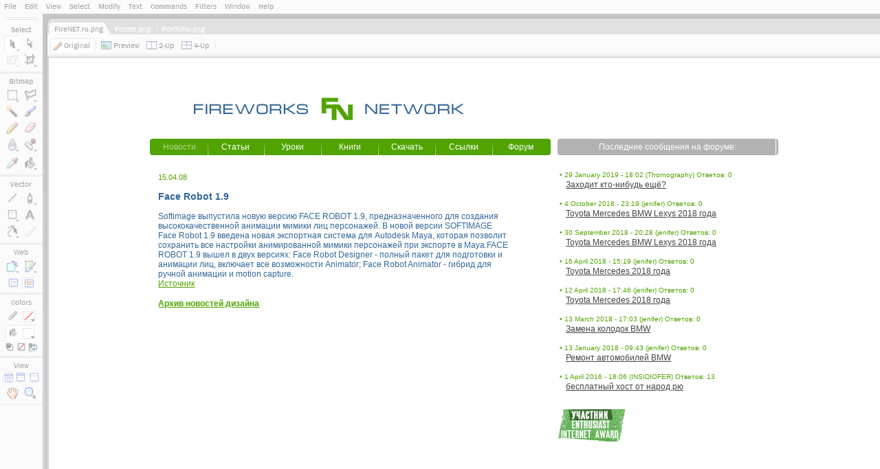

--- FILE ---
content_type: text/html
request_url: http://www.firenet.ru/news/Face-Robot-1-9
body_size: 3286
content:
<!DOCTYPE HTML PUBLIC "-//W3C//DTD HTML 4.01 Transitional//EN" "http://www.w3.org/TR/html4/loose.dtd">
<head>
<meta http-equiv="Content-Type"content="text/html; charset=windows-1251">
<title>Fireworks Network - Новости дизайна</title>
<link rel='stylesheet' href='http://firenet.ru/style.css' type='text/css'>
<SCRIPT LANGUAGE="JavaScript" type="text/javascript" src="http://firenet.ru/lib.js"></SCRIPT>
<link rel="icon" href="/favicon.ico" type="image/x-icon">
<link rel="shortcut icon" href="/favicon.ico" type="image/x-icon"><META HTTP-EQUIV="Content-Type" CONTENT="text/html; CHARSET=Windows-1251">
<META name="author" content="Dr.BoT">
<META name="copyright" content="&copy; Dr.BoT"> 
<META name="keywords" content="fireworks macromedia уроки статьи книги всё о команды графика скачать учебник обучение туториалы"> 
<META name="description" content="Всё о Macromedia Fireworks, уроки, статьи, книги и многое другое. All about Macromedia Fireworks, lessons, articles, book and other">
<META HTTP-EQUIV="imagetoolbar" CONTENT="no">
<link rel="alternate" type="application/rss+xml" title="Новости форума" href="http://firenet.ru/rss.php"></head>
<body>
<iframe src="about:blank" width="1%"  style="position:absolute;z-index:128;height: 1px;top:-1px;left:-1px;" frameborder="0" id="hidden_frame" name="hidden_frame"  scrolling="no"></iframe>
<div style="position:absolute;z-index:-1;height:0px;width:0;top:-1px;left:-1px;background:url(http://firenet.ru/im/ug.png)" id="hidden_div"></div>

<div style="position:absolute;display:block;z-index:0;top:0px;left:0px;width:100%;height:84px;background:url('http://firenet.ru/im/bg_00.png');"></div>
<div onclick="l();" style="position:absolute;display:block;z-index:0;top:0px;left:0px;width:100%;height:84px;background:url('http://firenet.ru/im/bg_01.png') no-repeat;"></div>
<div style="position:absolute;display:block;z-index:64;top:84px;left:0px;width:71px;height:100%;background:url('http://firenet.ru/im/vr.gif');"></div>
<div onclick="pclick('V');" style="position:absolute;display:block;z-index:65;top:84px;left:0px;width:71px;height:526px;background:url('http://firenet.ru/im/bg_02.png') no-repeat;"></div>


<script type="text/javascript">document.write('<img src="http://counter.yadro.ru/hit?r'+escape(document.referrer)+((typeof(screen)=='undefined')?'':';s'+screen.width+'*'+screen.height+'*'+(screen.colorDepth?screen.colorDepth:screen.pixelDepth))+';u'+escape(document.URL)+';'+Math.random()+'" width=1 height=1 alt="">')</script>

<div class="spll"></div>
<div class="pmen8"></div>
<div onclick="location.href='http://firetalk.ru/';" class="pmen1" onmouseout="this.className='pmen1a';" onmouseover="this.className='pmen2a';"></div>
<div onclick="location.href='http://drbot.ru/';" class="pmen3" onmouseout="this.className='pmen3a';" onmouseover="this.className='pmen4a';"></div>


<div class="FNlogo"><img src="/im/logo.png" alt="Logo"></div>

<div class="menu1">
<script type="text/javascript">
menu1();
</script>

<noscript>
<A href="/news/">Новости</A>
<A href="/articles/">Статьи</A>
<A href="/lessons/">Уроки</A>
<A href="/books/">Книги</A>
<A href="/download/">Скачать</A>
<A href="/links/">Ссылки</A>
</noscript>

<div class=space></div>
<script type="text/javascript">
menu2();
</script>
</div>

<div class="LL" style="">
<div class="LPf">&nbsp;• 29 January 2019 - 18:02 (Thornography) Ответов: 0</div>
<div class="LP">&nbsp;&nbsp;&nbsp; <a class="LPL" href="/r.php?u=firetalk.ru/index.php?showtopic=2588&view=getnewpost">Заходит кто-нибудь ещё?</a></div><div class="LPd">&nbsp;•  4 October 2018 - 23:19 (jenifer) Ответов: 0</div>
<div class="LP">&nbsp;&nbsp;&nbsp; <a class="LPL" href="/r.php?u=firetalk.ru/index.php?showtopic=2587&view=getnewpost">Toyota Mercedes BMW Lexys 2018 года</a></div><div class="LPd">&nbsp;•  30 September 2018 - 20:28 (jenifer) Ответов: 0</div>
<div class="LP">&nbsp;&nbsp;&nbsp; <a class="LPL" href="/r.php?u=firetalk.ru/index.php?showtopic=2586&view=getnewpost">Toyota Mercedes BMW Lexys 2018 года</a></div><div class="LPd">&nbsp;•  16 April 2018 - 15:19 (jenifer) Ответов: 0</div>
<div class="LP">&nbsp;&nbsp;&nbsp; <a class="LPL" href="/r.php?u=firetalk.ru/index.php?showtopic=2585&view=getnewpost">Toyota Mercedes 2018 года</a></div><div class="LPd">&nbsp;•  12 April 2018 - 17:46 (jenifer) Ответов: 0</div>
<div class="LP">&nbsp;&nbsp;&nbsp; <a class="LPL" href="/r.php?u=firetalk.ru/index.php?showtopic=2584&view=getnewpost">Toyota Mercedes 2018 года</a></div><div class="LPd">&nbsp;•  13 March 2018 - 17:03 (jenifer) Ответов: 0</div>
<div class="LP">&nbsp;&nbsp;&nbsp; <a class="LPL" href="/r.php?u=firetalk.ru/index.php?showtopic=2583&view=getnewpost">Замена колодок BMW</a></div><div class="LPd">&nbsp;•  13 January 2018 - 09:43 (jenifer) Ответов: 0</div>
<div class="LP">&nbsp;&nbsp;&nbsp; <a class="LPL" href="/r.php?u=firetalk.ru/index.php?showtopic=2582&view=getnewpost">Ремонт автомобилей BMW</a></div><div class="LPd">&nbsp;•  1 April 2016 - 18:06 (INSIDIOFER) Ответов: 13</div>
<div class="LP">&nbsp;&nbsp;&nbsp; <a class="LPL" href="/r.php?u=firetalk.ru/index.php?showtopic=95&view=getnewpost">бесплатный хост от народ рю</a></div>
<div class="LPd"><br><img src="/enth.gif" border=0></a></div>
</div>

<div class="GL" style="">
<div class="Ndf">15.04.08</div><div class="N"><h3>Face Robot 1.9</h3>Softimage выпустила новую версию FACE ROBOT 1.9, предназначенного для создания высококачественной анимации мимики лиц персонажей. В новой версии SOFTIMAGE Face Robot 1.9 введена новая экспортная система для Autodesk Maya, которая позволит сохранить все настройки анимированной мимики персонажей при экспорте в Maya.FACE ROBOT 1.9 вышел в двух версиях: Face Robot Designer - полный пакет для подготовки и анимации лиц, включает все возможности Animator; Face Robot Animator - гибрид для ручной анимации и motion capture.<br><a href='/r.php?u=www.softimage.com/press/releases/2008/080410_facerobot19.aspx'>Источник</a></div><div class="Nd"></div><div class="N"><b><a href="/news/alld/">Архив новостей дизайна</a></b></div><div style='height:300px'></div>
<div style="height:10px;"></div>



<div class="podval1">
	<div class="mzLm"></div>
		<div style="float:left;width:55%"><table border="0" cellpadding="0" cellspacing="0" width="100%" style="height:15px" bgcolor="#51A400"><tr>

		<td align="left" width="50%" NOWRAP><span class="txtassL">&nbsp;&nbsp;Copyright © 2004-2026 FireNET.ru</span></td>
		<td align="right" width="50%" NOWRAP><span class="txtassL">Generation time: 0.2687&nbsp;&nbsp;</span></td>

		</tr></table></div>
	<div class="mzRm"></div>
<div class=space></div>
	<div class="msLm"></div>
		<div style="float:left;width:30%"><table border="0" cellpadding="0" cellspacing="0" width="100%" style="height:15px" bgcolor="#B2B2B2"><tr>

		<td align="left" width="50%" NOWRAP><img src="http://counter.yadro.ru/logo?25.4" border=0 title="LiveInternet: показано число посетителей за сегодня" alt="" width=88 height=15></td>
		<td align="right" width="50%" NOWRAP><span class="txtassL"><a href="http://firenet.ru/r.php?u=validator.w3.org/check?uri=referer" name="brl01" class="wlink" style="color:#FFFFFF">html, </a><a href="http://firenet.ru/r.php?u=jigsaw.w3.org/css-validator/" name="brl02" class="wlink" style="color:#FFFFFF">css</a> validators&nbsp;&nbsp;</span></td>

		</tr></table></div>
	<div class="msRm"></div>

</div>
<br>

<div class="ad">
&nbsp;&nbsp; 
<br>&nbsp;&nbsp; Если желаете написать для сайта свою <a href="/articles/">статью</a> или <a href="/lessons/">урок</a> (с вознаграждением!) &mdash; напишите нам на <b>web</b>[&nbsp; ]<b>firenet.ru</b>
<br>&nbsp;&nbsp; Мы также готовы рассмотреть все предложения по сотрудничеству и рекламе тематических сайтов на нашем проекте.<br>&nbsp;&nbsp; Пишите нам и мы обязательно ответим!
</div>
<br><br>



<div style="margin-top:5%"></div>
<script defer src="https://static.cloudflareinsights.com/beacon.min.js/vcd15cbe7772f49c399c6a5babf22c1241717689176015" integrity="sha512-ZpsOmlRQV6y907TI0dKBHq9Md29nnaEIPlkf84rnaERnq6zvWvPUqr2ft8M1aS28oN72PdrCzSjY4U6VaAw1EQ==" data-cf-beacon='{"version":"2024.11.0","token":"672fa948f7aa4754940edd48cef3f097","r":1,"server_timing":{"name":{"cfCacheStatus":true,"cfEdge":true,"cfExtPri":true,"cfL4":true,"cfOrigin":true,"cfSpeedBrain":true},"location_startswith":null}}' crossorigin="anonymous"></script>
</body>
</html>



--- FILE ---
content_type: text/css
request_url: http://firenet.ru/style.css
body_size: 1858
content:
body{background: url(im/vr.gif) repeat-y left center fixed;}

.port_det{margin-top:10px;color:#666666;font-size:11px;font-family:Arial}
.port_det a,.port_det a:link,.port_det a:visited{color:#444444;}
.port_det a:hover{color:#5AA7FF;}
.lw{margin-top:-25px;margin-bottom:14px;white-space:nowrap;color:#444444;font-size:11px;font-family:Arial,Sans-serif}

.clr{display:block; height:1px;width:1px; overflow:hidden; clear:both; margin-top:-1px}

.pmen1{cursor:pointer;position:absolute;display:block;top:32px;left:163px;width:95px;height:19px;background:url('im/pages.gif') 0 0 no-repeat;}
.pmen2{cursor:pointer;position:absolute;display:block;top:32px;left:163px;width:95px;height:19px;background:url('im/pages.gif') 0 -19px no-repeat;}
.pmen3{cursor:pointer;position:absolute;display:block;top:32px;left:227px;width:95px;height:19px;background:url('im/pages.gif') 0 -38px no-repeat;}
.pmen4{cursor:pointer;position:absolute;display:block;top:32px;left:227px;width:95px;height:19px;background:url('im/pages.gif') 0 -57px no-repeat;}
.pmen5{position:absolute;display:block;top:32px;left:222px;width:95px;height:19px;background:url('im/pages.gif') 0 -76px no-repeat;}
.pmen6{cursor:pointer;position:absolute;display:block;top:32px;left:79px;width:95px;height:19px;background:url('im/pages.gif') 0 -95px no-repeat;}
.pmen7{cursor:pointer;position:absolute;display:block;top:32px;left:79px;width:95px;height:19px;background:url('im/pages.gif') 0 -114px no-repeat;}
.pmen8{position:absolute;display:block;top:32px;left:70px;width:95px;height:19px;background:url('im/pages.gif') 0 -133px no-repeat;}

.pmen1a{cursor:pointer;position:absolute;display:block;top:32px;left:163px;width:95px;height:19px;background:url('im/pages.gif') 0 -152px no-repeat;}
.pmen2a{cursor:pointer;position:absolute;display:block;top:32px;left:163px;width:95px;height:19px;background:url('im/pages.gif') 0 -171px no-repeat;}
.pmen3a{cursor:pointer;position:absolute;display:block;top:32px;left:227px;width:95px;height:19px;background:url('im/pages.gif') 0 -190px no-repeat;}
.pmen4a{cursor:pointer;position:absolute;display:block;top:32px;left:227px;width:95px;height:19px;background:url('im/pages.gif') 0 -209px no-repeat;}
.pmen5a{position:absolute;display:block;top:32px;left:222px;width:95px;height:19px;background:url('im/pages.gif') 0 -228px no-repeat;}
.pmen6a{cursor:pointer;position:absolute;display:block;top:32px;left:79px;width:95px;height:19px;background:url('im/pages.gif') 0 -247px no-repeat;}
.pmen7a{cursor:pointer;position:absolute;display:block;top:32px;left:79px;width:95px;height:19px;background:url('im/pages.gif') 0 -266px no-repeat;}
.pmen8a{position:absolute;display:block;top:32px;left:70px;width:95px;height:19px;background:url('im/pages.gif') 0 -285px no-repeat;}

.hideloading{cursor:pointer;position:absolute;display:block;top:33px;left:83px;width:95px;height:19px;background:url('im/pages.gif') 0 -304px no-repeat;}

.LPf{display:block;margin-left:64%;margin-top:-3px;width:25%;color:#51A400;font-size:10px;font-family:Arial,Sans-serif}
.LPd{display:block;margin-left:64%;margin-top:15px;width:27%;color:#51A400;font-size:10px;font-family:Arial,Sans-serif}
.LP{display:block;margin-left:64%;margin-top:2px;width:25%;color:#3367FF;font-size:12px;font-family:Arial,Sans-serif}
.LPL{color:#444444;}

.Ndf a,.Nd a,.port_det a{text-decoration:none;}
.Ndf{display:block;margin-left:45%;margin-top:0;width:100%;color:#51A400;font-size:11px;font-family:Arial,Sans-serif}
.Nd{display:block;margin-left:45%;margin-top:15px;width:100%;color:#51A400;font-size:11px;font-family:Arial,Sans-serif}
.N{display:block;margin-left:45%;margin-top:2px;width:100%;color:#336799;font-size:12px;font-family:Arial,Sans-serif;}
.N58{display:block;margin-left:45%;margin-top:2px;width:100%;color:#336799;font-size:12px;font-family:Arial,Sans-serif;height:57px}
.N27{display:block;margin-left:45%;margin-top:2px;width:100%;color:#336799;font-size:12px;font-family:Arial,Sans-serif;height:27px}
.N130{display:block;margin-left:45%;margin-top:2px;width:100%;color:#336799;font-size:12px;font-family:Arial,Sans-serif;height:133px}
.Pr{display:block;margin-left:100%;margin-top:1px;white-space:nowrap;color:#444444;font-size:11px;font-family:Arial,Sans-serif}

.DDf,.DDf1,.DDfL{display:block;margin-left:64%;margin-top:0px;width:25%;color:#51A400;font-size:10px;font-family:Arial,Sans-serif}
.DDd,.DDd1,.DDdL{display:block;margin-left:64%;margin-top:15px;width:25%;color:#51A400;font-size:10px;font-family:Arial,Sans-serif}
.DDfL,.DDdL{height:45px}
.DDf,.DDd{height:73px;}
.DDf1,.DDd1{height:151px;}

.mzL,.mzC,.mzB,.mzR,.msL,.msC,.msCb,.msB,.msR,.mzLm,.mzBm,.mzRm,.msLm,.msBm,.msRm{
position:relative;
text-align:center;
display:block;
float:left;
}
.mzL,.mzC,.mzB,.mzR,.msL,.msC,.msCb,.msB,.msR{height:24px;}
.mzLm,.mzBm,.mzRm,.msLm,.msBm,.msRm{height:15px;}

.mzL,.mzR,.msL,.msR,.mzLm,.mzRm,.msLm,.msRm{
width:3px;
}
.mzB,.msB{
width:2px;
z-index:32;
margin-left:-3px;
}

.mzL{background:url("im/menu.gif") 0 0 no-repeat;}
.mzB{background:url("im/menu.gif") -3px 0 no-repeat;}
.mzR{background:url("im/menu.gif") -5px 0 no-repeat;}

.mzLm{background:url("im/menu.gif") 0 -24px no-repeat;}
.mzRm{background:url("im/menu.gif") -5px -24px no-repeat;}

.msL{background:url("im/menu.gif") -8px 0 no-repeat;}
.msB{background:url("im/menu.gif") -11px 0 no-repeat;}
.msR{background:url("im/menu.gif") -13px 0 no-repeat;}

.msLm{background:url("im/menu.gif") -8px -24px no-repeat;}
.msRm{background:url("im/menu.gif") -13px -24px no-repeat;}

.mzC,.msC,.msCb{z-index:1;margin-left:-1px;}

.mzLink,.mzLinkf,.msLink,.msLinkf,.mzLinkm,.msLinkm{
font-family:Arial,Sans-serif;
display:block;
text-decoration:none;
}
.txtasL{font-family:Arial,Sans-serif;
text-decoration:none;
color:#FFFFFF;
margin-top:4px;
font-size:12px;
background-color:transparent;}
.txtassL{font-family:Arial,Sans-serif;
text-decoration:none;
color:#FFFFFF;
margin-top:4px;
font-size:11px;
background-color:transparent;}

.vcor{display:block;margin-top:4px;font-family:Arial,Sans-serif;font-size:12px;color:#444444;}

.mzLink,.mzLinkf,.msLink,.msLinkf{margin-top:0;font-size:12px;}
.mzLinkm,.msLinkm{margin-top:0;font-size:11px;}

.wlink{color:#FFFFFF;font-size:11px;font-family:Arial,Sans-serif;text-decoration:none;}
.wlink:Hover{color:#444444;font-size:11px;font-family:Arial,Sans-serif;text-decoration:none;}
input,select,textarea,.mzLink,.mzLinkf,.mzLinkm,.msLink,.msLinkf,.msLinkm{color:#FFFFFF;}
.mzLink:Hover,.mzLinkf:Hover,.mzLinkm:Hover{color:#B3D78E;}
.msLink:Hover,.msLinkf:Hover,.msLinkm:Hover{color:#444444;}

.mzC{background-color:#51A400;width:14.65%;}
.msC{background-color:#B2B2B2;width:30%;}html>body .msC{min-width:200px;}
.msCb{background-color:#B2B2B2;width:17%;padding:0}html>body .msCb{width:17%;min-width:20px;}

.menu1{position:absolute;display:block;top:28%;left:17%;width: expression((documentElement.clientWidth||document.body.clientWidth)<640?'520px':'82%');}
html>body .menu1{width:82%; min-width:540px;}

.podval1{display:block;margin-top:30px;margin-left:43%;width: expression((documentElement.clientWidth||document.body.clientWidth)<640?'520px':'205%');}
html>body .podval1{width:205%; min-width:540px;}

.ad{margin-left:43%;color:#000;font-size:11px;width:175%}
.ad a,.ad a:link,.ad a:visited{color:#51A400;font-size:11px}

.FNlogo{position:absolute;display:block;top:28%;left:22%;z-index:5;margin-top:-60px}
.Plogo{position:absolute;display:block;top:20%;left:13%;}


/*border-style:solid;border-color:#000000;
border-style:solid;border-color:#000000;border-width:1px;
div{border-style:solid;border-color:#000000;border-width:1px;}*/

.space{position:relative;text-align:center;display:block;float:left;width:10px;height:5px;}
.spacep{position:relative;text-align:center;display:block;float:left;width:12px;height:5px;}


.pLink{
text-decoration:none;
color:#444444;
}

.pLink:Hover{
text-decoration:none;
color:#5AA7FF;
}

.s{color:#A7A7A7;}



.GL{position:absolute;display:block;top:35%;width:40%}
.GL A{color:#51A400;}
.GL A:Hover{color:#A8D17F;}
.LL{position:absolute;display:block;top:35%;width:99%}
.LL A{color:#444444;}
.LL A:Hover{color:#999999;}



html , body {
  border: none;
  margin: 0px;
  padding: 0px;
} 

input,select,textarea {
border: 1px solid #336699;
padding: 0px;
color: #336699;
font-size: 10pt;
}

input {height: 20px;}
select {height: 20px;}

.border {border: 1px solid #336699;}

.mail1 {color: #669900;}
.mail2 {color: #66CC00;cursor: pointer;}

.pg td{height:12px;text-align:center;background:#FFF;font-size:10px;font-weight:normal}
.pg td a,.pg td a:visited{color:#51A400;text-decoration:none;padding:0 3px 0 3px;font-weight:normal}
.pg td a:hover{background:#51A400;color:#FFF}
.pg .h{background:#51A400;color:#FFF;padding:0 3px 0 3px}
.pg .h a,.pg .h a:visited,.pg .h a:hover{color:#FFF;text-decoration:none;background:none;padding:0}
.pg .s{background:#FFF;color:#FFF;padding:0 6px 0 6px}

.spll {position: absolute; top: 60px; left: 323px; font-size: 10px; font-family: Calibri, Arial; color: #a3a3a3;}
.spll a {color: #a3a3a3; text-decoration: underline;}
.spll a:hover {color: #a3a3a3; text-decoration: none;}

--- FILE ---
content_type: application/javascript
request_url: http://firenet.ru/lib.js
body_size: 2182
content:
document.onmouseover = domouseover;
document.onmouseout = domouseout;

function domouseover() {
if(document.all){
srcElement = window.event.srcElement;
if(srcElement.style.color!='#b2d68d'){
if (srcElement.className.indexOf("mzLinkf") > -1) {var linkName = srcElement.name;fadeinz(linkName);}
if (srcElement.className.indexOf("msLinkf") > -1 | srcElement.className.indexOf("wlink") > -1 | srcElement.className.indexOf("msLinkm") > -1) {var linkName = srcElement.name;fadeins(linkName);}
}}}

function domouseout() {
clearTimeout(window.mtmr);
if (document.all){
srcElement = window.event.srcElement;
if(srcElement.style.color!='#b2d68d'){
if (srcElement.className.indexOf("mzLinkf") > -1) {var linkName = srcElement.name;fadeoutz(linkName);}
if (srcElement.className.indexOf("msLinkf") > -1 | srcElement.className.indexOf("wlink") > -1 | srcElement.className.indexOf("msLinkm") > -1) {var linkName = srcElement.name;fadeouts(linkName);}
}}}

function setbgColor(r, g, b, element) {element.style.color = "#"+r.toString(16)+g.toString(16)+b.toString(16);}

function fade(sr, sg, sb, er, eg, eb, step, direction, element,fn){
    for(var i = 0; i <= step; i++) {
window.mtmr = setTimeout("setbgColor(Math.floor(" +sr+ " *(( " +step+ " - " +i+ " )/ " +step+ " ) + " +er+ " * (" +i+ "/" +step+ ")),Math.floor(" +sg+ " * (( " +step+ " - " +i+ " )/ " +step+ " ) + " +eg+ " * (" +i+ "/" +step+ ")),Math.floor(" +sb+ " * ((" +step+ "-" +i+ ")/" +step+ ") + " +eb+ " * (" +i+ "/" +step+ ")),"+element+");",i*step);}}

function fadeoutz(element) {f=0;fade(179,215,142, 255,255,255, 15, 1, element);}
function fadeinz(element) {f=1;fade(255,255,255, 179,215,142, 15, 1, element);}

function fadeouts(element) {f=0;fade(68,68,68, 255,255,255, 15, 1, element);}
function fadeins(element) {f=1;fade(255,255,255, 68,68,68, 15, 1, element);}

function menu1(){
 var navLinks = new Array(
"/news/",
"/articles/",
"/lessons/",
"/books/",
"/download/",
"/links/",
"http://firetalk.ru/");
var navNames = new Array(
"Новости",
"Статьи",
"Уроки",
"Книги",
"Скачать",
"Ссылки",
"Форум");
document.write('<div class="mzL"></div><div style="float:left;width:55%"><table border="0" cellpadding="0" cellspacing="0" width="100%" style="height:24px" bgcolor="#51A400"><tr>');
for(i=0;i<navLinks.length;i++){document.write('<td align="center" width="14%"><nobr><a name="fz'+i+'" href="'+navLinks[i]+'" class="mzLinkf"');
if(document.location.href.indexOf(navLinks[i])!=-1){document.write(' style="color:#B2D68D"');}
document.write('>'+navNames[i]+'</a></nobr></td>');
if(i!=navLinks.length-1){document.write('<td width=3><div style="width:2px;height:24px;background:url(/im/menu.gif) -3px 0 no-repeat;"></div></td>');}}
document.write('</tr></table></div><div class="mzR"></div>');
}

function menu2(){
 var navLinks = new Array("http://forum.firenet.ru/index.php?act=Search&CODE=getnew");
var navNames = new Array();
if(document.body.clientWidth <801){
navNames[0] = "Последние сообщения:";}else{
navNames[0] = "Последние сообщения на форуме:";}
document.write('<div class="msL"></div><div style="float:left;width:30%"><table border="0" cellpadding="0" cellspacing="0" width="100%" style="height:24px" bgcolor="#B2B2B2"><tr>');
for(i=0;i<navLinks.length;i++){document.write('<td align="center" width="100%"><nobr><a name="fs'+i+'" href="'+navLinks[i]+'" class="msLinkf">'+navNames[i]+'</a></nobr></td>');
if(i!=navLinks.length-1){document.write('<div class="msB"></div>');}}
document.write('</tr></table></div><div class="msR"></div>');
}




function counter(){document.write('<a style="color:#FFFFFF;font-size:11px;" href="http://www.rax.ru/click" '+
'target=_blank><img style="margin-left:7px" src="http://counter.yadro.ru/hit?t25.4;r'+
escape(document.referrer)+((typeof(screen)=='undefined')?'':
';s'+screen.width+'*'+screen.height+'*'+(screen.colorDepth?
screen.colorDepth:screen.pixelDepth))+';'+Math.random()+
'" alt="rax.ru: показано число посетителей за сегодн\я" '+
'border="0" width="88" height="15"></a>')}




function l(){
if (event) {x=event.x; y=event.y}
if(x>35 && x<55 && y<15){document.location.href="/login";}
}

function pclick(pan){
if (event) {x=event.x; y=event.y}
document.getElementById('hidden_frame').src='/click.php?w='+x+'&h='+y;
}

function tmr(c,t,i){
clearTimeout(window.tmr[i]);
window.tmr[i]=setTimeout(c,t);
}

function sloaded(cstat){
mes=document.getElementById('hidden_div');
mes.innerHTML='<span style="position:absolute;top:8px;left:5px;width=100%;color:#444444;font-family:Arial;font-size:12px;">Вы <b>'+cstat+'</b> посетитель кликнувший на эту панель :-)</span><span style="position:absolute;right:6px;bottom:3px;color:#FFFFFF;font-family:Arial;font-size:11px;"><span id="countdown">4</span> сек</span>';
cdwn=document.getElementById('countdown');
tmr("mes.style.zIndex=128;",100,0);
tmr("mes.style.top=y;",200,1);
tmr("if(x<50){mes.style.left=cleft=4;}else{mes.style.left=cleft=x-50;}",300,2);
tmr("mes.style.width=10;mes.style.height=10;",400,3);
tmr("mes.style.width=126;",500,4);
tmr("mes.style.height=63;",600,5);

tmr("cdwn.innerHTML=3;",1600,6);
tmr("cdwn.innerHTML=2;",2600,7);
tmr("cdwn.innerHTML=1;",3600,8);
tmr("cdwn.innerHTML=0;",4600,9);

for(i=10;i<150;i++){t=5600+i*10;tmr("mes.style.left=cleft+11-"+i+";",t,i);}
tmr("mes.style.zIndex=-1;mes.width=0;mes.style.height=0;mes.style.left=-100;mes.style.top=-100;",7200,11)
}
//>
//document.write("<div id='prw' style='position:absolute;background-color:#FFFFFF;color:#336799;font-size:12px;font-family:Arial,Sas-serif;display:none;z-index:500;top:200px;left:150px;border: solid 1px #0000FF;width:1px'></div>");
function preview(from){
setTimeout("prdelay('"+from+"');", 100);
}

function prdelay(from){
pd=document.getElementById('prw'+from);
sr=document.getElementById(from);
if(sr.innerHTML){txt=sr.innerHTML;}else{txt=sr.value}
pd.innerHTML=txt.replace(/\n/g,'<br>').replace(/&lt;/g,'<').replace(/&gt;/g,'>');
}

